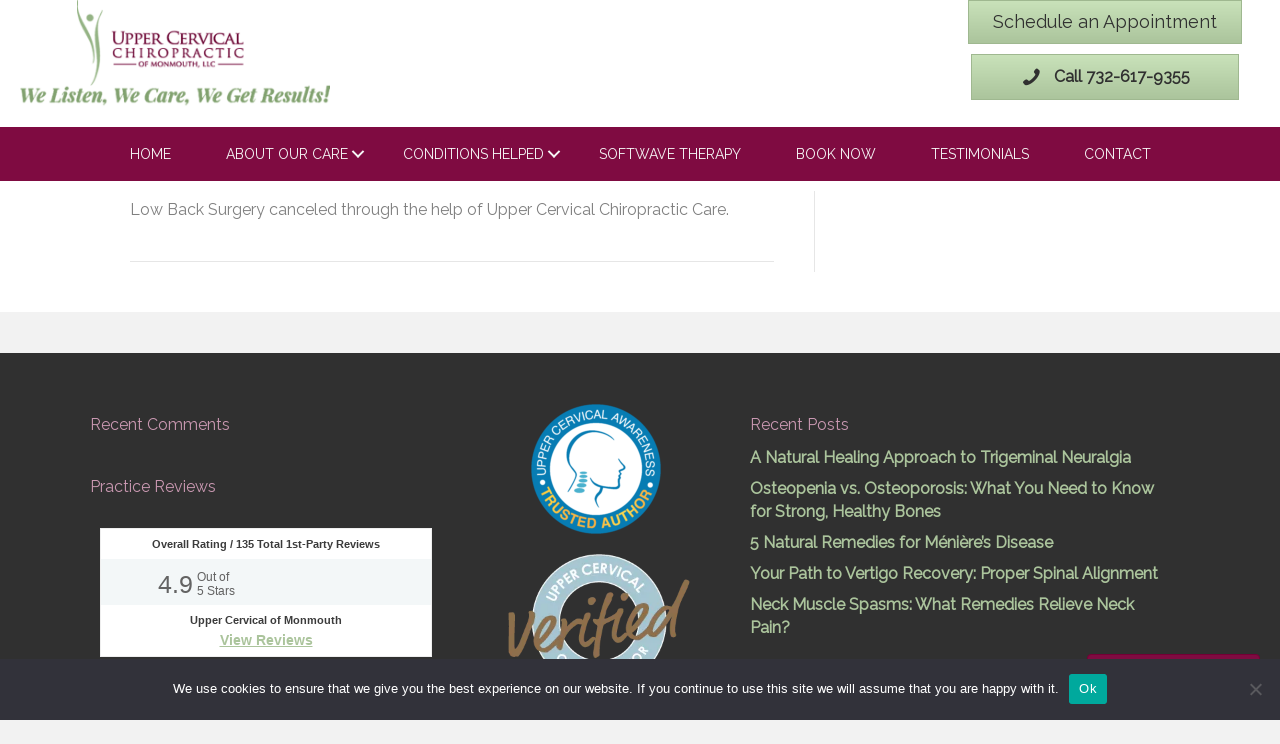

--- FILE ---
content_type: text/html; charset=UTF-8
request_url: https://5stardoc.reviewability.com/badge/63712.3ddd901d8fe0d5a39a8c59ab3320cd8451e01daf?new=1
body_size: -241
content:
<div id="e2wget5sectionbadge" class="e2wget5section e2wUuidbadge e2w-theme-allinclusive e2w-new-theme e2w-lang-en" > <!--[if lt IE 9]> <div id="e2w-old-ie-detector" style="display: none"></div> <![endif]--> <link href="https://http-assets.s3.amazonaws.com/template/logo-63712?1778377490" /> <div class=""> <div id="e2w-average"> <h2> Overall Rating / <span class="e2wcount">135</span> Total 1st-Party Reviews </h2> <div class="e2w-arating"> <span class="e2waverage">4.9</span> <span class="e2woutof"> Out of<br><span class="e2wbest">5</span> Stars </span> <div id="e2w-bigstar"> <span class="full-star"></span><span class="full-star"></span><span class="full-star"></span><span class="full-star"></span><span class="half-star"></span> </div> </div> </div> </div> <div id="e2w-add-paddingbadge" class="e2w-add-padding"> <h2 class="e2w-businessname align-center">Upper Cervical of Monmouth</h2> <h2 class="e2w-businessname e2w-view-testimonials-link"> <a href="https://getwellnj.com/patient-testimonials/" target="_blank">View Reviews</a> </h2> </div> <script type="application/ld+json"> {"@context":"https:\/\/schema.org","@type":"Physician","@id":"https:\/\/getwellnj.com\/patient-testimonials\/#company","name":"Upper Cervical of Monmouth","url":"www.getwellnj.com","image":"https:\/\/http-assets.s3.amazonaws.com\/template\/logo-63712?1778377490","aggregateRating":{"@type":"AggregateRating","reviewCount":135,"ratingValue":4.9,"itemReviewed":{"@type":"Physician","name":"Upper Cervical of Monmouth","image":"https:\/\/http-assets.s3.amazonaws.com\/template\/logo-63712?1778377490","address":"280 US Highway 9 Suite E, Morganville, NJ","priceRange":"$-$$$","telephone":"(732) 617-9355"}},"address":{"@type":"PostalAddress","streetAddress":"280 US Highway 9 Suite E","addressLocality":"Morganville","addressRegion":"NJ","postalCode":"07751"},"telephone":"(732) 617-9355","priceRange":"$-$$$"} </script> </div> 
<!-- HtmlCache 13:06:16 19.01.2026 e2w.gfs.widget.63712.5 Star Docbadge -->

--- FILE ---
content_type: text/html; charset=utf-8
request_url: https://www.google.com/recaptcha/enterprise/anchor?ar=1&k=6LcmNm0fAAAAANU480gfn3iPIOMsdkBl-HrKscme&co=aHR0cHM6Ly9nZXR3ZWxsbmouY29tOjQ0Mw..&hl=en&v=PoyoqOPhxBO7pBk68S4YbpHZ&size=invisible&anchor-ms=20000&execute-ms=30000&cb=uq0s1kq02nhd
body_size: 49882
content:
<!DOCTYPE HTML><html dir="ltr" lang="en"><head><meta http-equiv="Content-Type" content="text/html; charset=UTF-8">
<meta http-equiv="X-UA-Compatible" content="IE=edge">
<title>reCAPTCHA</title>
<style type="text/css">
/* cyrillic-ext */
@font-face {
  font-family: 'Roboto';
  font-style: normal;
  font-weight: 400;
  font-stretch: 100%;
  src: url(//fonts.gstatic.com/s/roboto/v48/KFO7CnqEu92Fr1ME7kSn66aGLdTylUAMa3GUBHMdazTgWw.woff2) format('woff2');
  unicode-range: U+0460-052F, U+1C80-1C8A, U+20B4, U+2DE0-2DFF, U+A640-A69F, U+FE2E-FE2F;
}
/* cyrillic */
@font-face {
  font-family: 'Roboto';
  font-style: normal;
  font-weight: 400;
  font-stretch: 100%;
  src: url(//fonts.gstatic.com/s/roboto/v48/KFO7CnqEu92Fr1ME7kSn66aGLdTylUAMa3iUBHMdazTgWw.woff2) format('woff2');
  unicode-range: U+0301, U+0400-045F, U+0490-0491, U+04B0-04B1, U+2116;
}
/* greek-ext */
@font-face {
  font-family: 'Roboto';
  font-style: normal;
  font-weight: 400;
  font-stretch: 100%;
  src: url(//fonts.gstatic.com/s/roboto/v48/KFO7CnqEu92Fr1ME7kSn66aGLdTylUAMa3CUBHMdazTgWw.woff2) format('woff2');
  unicode-range: U+1F00-1FFF;
}
/* greek */
@font-face {
  font-family: 'Roboto';
  font-style: normal;
  font-weight: 400;
  font-stretch: 100%;
  src: url(//fonts.gstatic.com/s/roboto/v48/KFO7CnqEu92Fr1ME7kSn66aGLdTylUAMa3-UBHMdazTgWw.woff2) format('woff2');
  unicode-range: U+0370-0377, U+037A-037F, U+0384-038A, U+038C, U+038E-03A1, U+03A3-03FF;
}
/* math */
@font-face {
  font-family: 'Roboto';
  font-style: normal;
  font-weight: 400;
  font-stretch: 100%;
  src: url(//fonts.gstatic.com/s/roboto/v48/KFO7CnqEu92Fr1ME7kSn66aGLdTylUAMawCUBHMdazTgWw.woff2) format('woff2');
  unicode-range: U+0302-0303, U+0305, U+0307-0308, U+0310, U+0312, U+0315, U+031A, U+0326-0327, U+032C, U+032F-0330, U+0332-0333, U+0338, U+033A, U+0346, U+034D, U+0391-03A1, U+03A3-03A9, U+03B1-03C9, U+03D1, U+03D5-03D6, U+03F0-03F1, U+03F4-03F5, U+2016-2017, U+2034-2038, U+203C, U+2040, U+2043, U+2047, U+2050, U+2057, U+205F, U+2070-2071, U+2074-208E, U+2090-209C, U+20D0-20DC, U+20E1, U+20E5-20EF, U+2100-2112, U+2114-2115, U+2117-2121, U+2123-214F, U+2190, U+2192, U+2194-21AE, U+21B0-21E5, U+21F1-21F2, U+21F4-2211, U+2213-2214, U+2216-22FF, U+2308-230B, U+2310, U+2319, U+231C-2321, U+2336-237A, U+237C, U+2395, U+239B-23B7, U+23D0, U+23DC-23E1, U+2474-2475, U+25AF, U+25B3, U+25B7, U+25BD, U+25C1, U+25CA, U+25CC, U+25FB, U+266D-266F, U+27C0-27FF, U+2900-2AFF, U+2B0E-2B11, U+2B30-2B4C, U+2BFE, U+3030, U+FF5B, U+FF5D, U+1D400-1D7FF, U+1EE00-1EEFF;
}
/* symbols */
@font-face {
  font-family: 'Roboto';
  font-style: normal;
  font-weight: 400;
  font-stretch: 100%;
  src: url(//fonts.gstatic.com/s/roboto/v48/KFO7CnqEu92Fr1ME7kSn66aGLdTylUAMaxKUBHMdazTgWw.woff2) format('woff2');
  unicode-range: U+0001-000C, U+000E-001F, U+007F-009F, U+20DD-20E0, U+20E2-20E4, U+2150-218F, U+2190, U+2192, U+2194-2199, U+21AF, U+21E6-21F0, U+21F3, U+2218-2219, U+2299, U+22C4-22C6, U+2300-243F, U+2440-244A, U+2460-24FF, U+25A0-27BF, U+2800-28FF, U+2921-2922, U+2981, U+29BF, U+29EB, U+2B00-2BFF, U+4DC0-4DFF, U+FFF9-FFFB, U+10140-1018E, U+10190-1019C, U+101A0, U+101D0-101FD, U+102E0-102FB, U+10E60-10E7E, U+1D2C0-1D2D3, U+1D2E0-1D37F, U+1F000-1F0FF, U+1F100-1F1AD, U+1F1E6-1F1FF, U+1F30D-1F30F, U+1F315, U+1F31C, U+1F31E, U+1F320-1F32C, U+1F336, U+1F378, U+1F37D, U+1F382, U+1F393-1F39F, U+1F3A7-1F3A8, U+1F3AC-1F3AF, U+1F3C2, U+1F3C4-1F3C6, U+1F3CA-1F3CE, U+1F3D4-1F3E0, U+1F3ED, U+1F3F1-1F3F3, U+1F3F5-1F3F7, U+1F408, U+1F415, U+1F41F, U+1F426, U+1F43F, U+1F441-1F442, U+1F444, U+1F446-1F449, U+1F44C-1F44E, U+1F453, U+1F46A, U+1F47D, U+1F4A3, U+1F4B0, U+1F4B3, U+1F4B9, U+1F4BB, U+1F4BF, U+1F4C8-1F4CB, U+1F4D6, U+1F4DA, U+1F4DF, U+1F4E3-1F4E6, U+1F4EA-1F4ED, U+1F4F7, U+1F4F9-1F4FB, U+1F4FD-1F4FE, U+1F503, U+1F507-1F50B, U+1F50D, U+1F512-1F513, U+1F53E-1F54A, U+1F54F-1F5FA, U+1F610, U+1F650-1F67F, U+1F687, U+1F68D, U+1F691, U+1F694, U+1F698, U+1F6AD, U+1F6B2, U+1F6B9-1F6BA, U+1F6BC, U+1F6C6-1F6CF, U+1F6D3-1F6D7, U+1F6E0-1F6EA, U+1F6F0-1F6F3, U+1F6F7-1F6FC, U+1F700-1F7FF, U+1F800-1F80B, U+1F810-1F847, U+1F850-1F859, U+1F860-1F887, U+1F890-1F8AD, U+1F8B0-1F8BB, U+1F8C0-1F8C1, U+1F900-1F90B, U+1F93B, U+1F946, U+1F984, U+1F996, U+1F9E9, U+1FA00-1FA6F, U+1FA70-1FA7C, U+1FA80-1FA89, U+1FA8F-1FAC6, U+1FACE-1FADC, U+1FADF-1FAE9, U+1FAF0-1FAF8, U+1FB00-1FBFF;
}
/* vietnamese */
@font-face {
  font-family: 'Roboto';
  font-style: normal;
  font-weight: 400;
  font-stretch: 100%;
  src: url(//fonts.gstatic.com/s/roboto/v48/KFO7CnqEu92Fr1ME7kSn66aGLdTylUAMa3OUBHMdazTgWw.woff2) format('woff2');
  unicode-range: U+0102-0103, U+0110-0111, U+0128-0129, U+0168-0169, U+01A0-01A1, U+01AF-01B0, U+0300-0301, U+0303-0304, U+0308-0309, U+0323, U+0329, U+1EA0-1EF9, U+20AB;
}
/* latin-ext */
@font-face {
  font-family: 'Roboto';
  font-style: normal;
  font-weight: 400;
  font-stretch: 100%;
  src: url(//fonts.gstatic.com/s/roboto/v48/KFO7CnqEu92Fr1ME7kSn66aGLdTylUAMa3KUBHMdazTgWw.woff2) format('woff2');
  unicode-range: U+0100-02BA, U+02BD-02C5, U+02C7-02CC, U+02CE-02D7, U+02DD-02FF, U+0304, U+0308, U+0329, U+1D00-1DBF, U+1E00-1E9F, U+1EF2-1EFF, U+2020, U+20A0-20AB, U+20AD-20C0, U+2113, U+2C60-2C7F, U+A720-A7FF;
}
/* latin */
@font-face {
  font-family: 'Roboto';
  font-style: normal;
  font-weight: 400;
  font-stretch: 100%;
  src: url(//fonts.gstatic.com/s/roboto/v48/KFO7CnqEu92Fr1ME7kSn66aGLdTylUAMa3yUBHMdazQ.woff2) format('woff2');
  unicode-range: U+0000-00FF, U+0131, U+0152-0153, U+02BB-02BC, U+02C6, U+02DA, U+02DC, U+0304, U+0308, U+0329, U+2000-206F, U+20AC, U+2122, U+2191, U+2193, U+2212, U+2215, U+FEFF, U+FFFD;
}
/* cyrillic-ext */
@font-face {
  font-family: 'Roboto';
  font-style: normal;
  font-weight: 500;
  font-stretch: 100%;
  src: url(//fonts.gstatic.com/s/roboto/v48/KFO7CnqEu92Fr1ME7kSn66aGLdTylUAMa3GUBHMdazTgWw.woff2) format('woff2');
  unicode-range: U+0460-052F, U+1C80-1C8A, U+20B4, U+2DE0-2DFF, U+A640-A69F, U+FE2E-FE2F;
}
/* cyrillic */
@font-face {
  font-family: 'Roboto';
  font-style: normal;
  font-weight: 500;
  font-stretch: 100%;
  src: url(//fonts.gstatic.com/s/roboto/v48/KFO7CnqEu92Fr1ME7kSn66aGLdTylUAMa3iUBHMdazTgWw.woff2) format('woff2');
  unicode-range: U+0301, U+0400-045F, U+0490-0491, U+04B0-04B1, U+2116;
}
/* greek-ext */
@font-face {
  font-family: 'Roboto';
  font-style: normal;
  font-weight: 500;
  font-stretch: 100%;
  src: url(//fonts.gstatic.com/s/roboto/v48/KFO7CnqEu92Fr1ME7kSn66aGLdTylUAMa3CUBHMdazTgWw.woff2) format('woff2');
  unicode-range: U+1F00-1FFF;
}
/* greek */
@font-face {
  font-family: 'Roboto';
  font-style: normal;
  font-weight: 500;
  font-stretch: 100%;
  src: url(//fonts.gstatic.com/s/roboto/v48/KFO7CnqEu92Fr1ME7kSn66aGLdTylUAMa3-UBHMdazTgWw.woff2) format('woff2');
  unicode-range: U+0370-0377, U+037A-037F, U+0384-038A, U+038C, U+038E-03A1, U+03A3-03FF;
}
/* math */
@font-face {
  font-family: 'Roboto';
  font-style: normal;
  font-weight: 500;
  font-stretch: 100%;
  src: url(//fonts.gstatic.com/s/roboto/v48/KFO7CnqEu92Fr1ME7kSn66aGLdTylUAMawCUBHMdazTgWw.woff2) format('woff2');
  unicode-range: U+0302-0303, U+0305, U+0307-0308, U+0310, U+0312, U+0315, U+031A, U+0326-0327, U+032C, U+032F-0330, U+0332-0333, U+0338, U+033A, U+0346, U+034D, U+0391-03A1, U+03A3-03A9, U+03B1-03C9, U+03D1, U+03D5-03D6, U+03F0-03F1, U+03F4-03F5, U+2016-2017, U+2034-2038, U+203C, U+2040, U+2043, U+2047, U+2050, U+2057, U+205F, U+2070-2071, U+2074-208E, U+2090-209C, U+20D0-20DC, U+20E1, U+20E5-20EF, U+2100-2112, U+2114-2115, U+2117-2121, U+2123-214F, U+2190, U+2192, U+2194-21AE, U+21B0-21E5, U+21F1-21F2, U+21F4-2211, U+2213-2214, U+2216-22FF, U+2308-230B, U+2310, U+2319, U+231C-2321, U+2336-237A, U+237C, U+2395, U+239B-23B7, U+23D0, U+23DC-23E1, U+2474-2475, U+25AF, U+25B3, U+25B7, U+25BD, U+25C1, U+25CA, U+25CC, U+25FB, U+266D-266F, U+27C0-27FF, U+2900-2AFF, U+2B0E-2B11, U+2B30-2B4C, U+2BFE, U+3030, U+FF5B, U+FF5D, U+1D400-1D7FF, U+1EE00-1EEFF;
}
/* symbols */
@font-face {
  font-family: 'Roboto';
  font-style: normal;
  font-weight: 500;
  font-stretch: 100%;
  src: url(//fonts.gstatic.com/s/roboto/v48/KFO7CnqEu92Fr1ME7kSn66aGLdTylUAMaxKUBHMdazTgWw.woff2) format('woff2');
  unicode-range: U+0001-000C, U+000E-001F, U+007F-009F, U+20DD-20E0, U+20E2-20E4, U+2150-218F, U+2190, U+2192, U+2194-2199, U+21AF, U+21E6-21F0, U+21F3, U+2218-2219, U+2299, U+22C4-22C6, U+2300-243F, U+2440-244A, U+2460-24FF, U+25A0-27BF, U+2800-28FF, U+2921-2922, U+2981, U+29BF, U+29EB, U+2B00-2BFF, U+4DC0-4DFF, U+FFF9-FFFB, U+10140-1018E, U+10190-1019C, U+101A0, U+101D0-101FD, U+102E0-102FB, U+10E60-10E7E, U+1D2C0-1D2D3, U+1D2E0-1D37F, U+1F000-1F0FF, U+1F100-1F1AD, U+1F1E6-1F1FF, U+1F30D-1F30F, U+1F315, U+1F31C, U+1F31E, U+1F320-1F32C, U+1F336, U+1F378, U+1F37D, U+1F382, U+1F393-1F39F, U+1F3A7-1F3A8, U+1F3AC-1F3AF, U+1F3C2, U+1F3C4-1F3C6, U+1F3CA-1F3CE, U+1F3D4-1F3E0, U+1F3ED, U+1F3F1-1F3F3, U+1F3F5-1F3F7, U+1F408, U+1F415, U+1F41F, U+1F426, U+1F43F, U+1F441-1F442, U+1F444, U+1F446-1F449, U+1F44C-1F44E, U+1F453, U+1F46A, U+1F47D, U+1F4A3, U+1F4B0, U+1F4B3, U+1F4B9, U+1F4BB, U+1F4BF, U+1F4C8-1F4CB, U+1F4D6, U+1F4DA, U+1F4DF, U+1F4E3-1F4E6, U+1F4EA-1F4ED, U+1F4F7, U+1F4F9-1F4FB, U+1F4FD-1F4FE, U+1F503, U+1F507-1F50B, U+1F50D, U+1F512-1F513, U+1F53E-1F54A, U+1F54F-1F5FA, U+1F610, U+1F650-1F67F, U+1F687, U+1F68D, U+1F691, U+1F694, U+1F698, U+1F6AD, U+1F6B2, U+1F6B9-1F6BA, U+1F6BC, U+1F6C6-1F6CF, U+1F6D3-1F6D7, U+1F6E0-1F6EA, U+1F6F0-1F6F3, U+1F6F7-1F6FC, U+1F700-1F7FF, U+1F800-1F80B, U+1F810-1F847, U+1F850-1F859, U+1F860-1F887, U+1F890-1F8AD, U+1F8B0-1F8BB, U+1F8C0-1F8C1, U+1F900-1F90B, U+1F93B, U+1F946, U+1F984, U+1F996, U+1F9E9, U+1FA00-1FA6F, U+1FA70-1FA7C, U+1FA80-1FA89, U+1FA8F-1FAC6, U+1FACE-1FADC, U+1FADF-1FAE9, U+1FAF0-1FAF8, U+1FB00-1FBFF;
}
/* vietnamese */
@font-face {
  font-family: 'Roboto';
  font-style: normal;
  font-weight: 500;
  font-stretch: 100%;
  src: url(//fonts.gstatic.com/s/roboto/v48/KFO7CnqEu92Fr1ME7kSn66aGLdTylUAMa3OUBHMdazTgWw.woff2) format('woff2');
  unicode-range: U+0102-0103, U+0110-0111, U+0128-0129, U+0168-0169, U+01A0-01A1, U+01AF-01B0, U+0300-0301, U+0303-0304, U+0308-0309, U+0323, U+0329, U+1EA0-1EF9, U+20AB;
}
/* latin-ext */
@font-face {
  font-family: 'Roboto';
  font-style: normal;
  font-weight: 500;
  font-stretch: 100%;
  src: url(//fonts.gstatic.com/s/roboto/v48/KFO7CnqEu92Fr1ME7kSn66aGLdTylUAMa3KUBHMdazTgWw.woff2) format('woff2');
  unicode-range: U+0100-02BA, U+02BD-02C5, U+02C7-02CC, U+02CE-02D7, U+02DD-02FF, U+0304, U+0308, U+0329, U+1D00-1DBF, U+1E00-1E9F, U+1EF2-1EFF, U+2020, U+20A0-20AB, U+20AD-20C0, U+2113, U+2C60-2C7F, U+A720-A7FF;
}
/* latin */
@font-face {
  font-family: 'Roboto';
  font-style: normal;
  font-weight: 500;
  font-stretch: 100%;
  src: url(//fonts.gstatic.com/s/roboto/v48/KFO7CnqEu92Fr1ME7kSn66aGLdTylUAMa3yUBHMdazQ.woff2) format('woff2');
  unicode-range: U+0000-00FF, U+0131, U+0152-0153, U+02BB-02BC, U+02C6, U+02DA, U+02DC, U+0304, U+0308, U+0329, U+2000-206F, U+20AC, U+2122, U+2191, U+2193, U+2212, U+2215, U+FEFF, U+FFFD;
}
/* cyrillic-ext */
@font-face {
  font-family: 'Roboto';
  font-style: normal;
  font-weight: 900;
  font-stretch: 100%;
  src: url(//fonts.gstatic.com/s/roboto/v48/KFO7CnqEu92Fr1ME7kSn66aGLdTylUAMa3GUBHMdazTgWw.woff2) format('woff2');
  unicode-range: U+0460-052F, U+1C80-1C8A, U+20B4, U+2DE0-2DFF, U+A640-A69F, U+FE2E-FE2F;
}
/* cyrillic */
@font-face {
  font-family: 'Roboto';
  font-style: normal;
  font-weight: 900;
  font-stretch: 100%;
  src: url(//fonts.gstatic.com/s/roboto/v48/KFO7CnqEu92Fr1ME7kSn66aGLdTylUAMa3iUBHMdazTgWw.woff2) format('woff2');
  unicode-range: U+0301, U+0400-045F, U+0490-0491, U+04B0-04B1, U+2116;
}
/* greek-ext */
@font-face {
  font-family: 'Roboto';
  font-style: normal;
  font-weight: 900;
  font-stretch: 100%;
  src: url(//fonts.gstatic.com/s/roboto/v48/KFO7CnqEu92Fr1ME7kSn66aGLdTylUAMa3CUBHMdazTgWw.woff2) format('woff2');
  unicode-range: U+1F00-1FFF;
}
/* greek */
@font-face {
  font-family: 'Roboto';
  font-style: normal;
  font-weight: 900;
  font-stretch: 100%;
  src: url(//fonts.gstatic.com/s/roboto/v48/KFO7CnqEu92Fr1ME7kSn66aGLdTylUAMa3-UBHMdazTgWw.woff2) format('woff2');
  unicode-range: U+0370-0377, U+037A-037F, U+0384-038A, U+038C, U+038E-03A1, U+03A3-03FF;
}
/* math */
@font-face {
  font-family: 'Roboto';
  font-style: normal;
  font-weight: 900;
  font-stretch: 100%;
  src: url(//fonts.gstatic.com/s/roboto/v48/KFO7CnqEu92Fr1ME7kSn66aGLdTylUAMawCUBHMdazTgWw.woff2) format('woff2');
  unicode-range: U+0302-0303, U+0305, U+0307-0308, U+0310, U+0312, U+0315, U+031A, U+0326-0327, U+032C, U+032F-0330, U+0332-0333, U+0338, U+033A, U+0346, U+034D, U+0391-03A1, U+03A3-03A9, U+03B1-03C9, U+03D1, U+03D5-03D6, U+03F0-03F1, U+03F4-03F5, U+2016-2017, U+2034-2038, U+203C, U+2040, U+2043, U+2047, U+2050, U+2057, U+205F, U+2070-2071, U+2074-208E, U+2090-209C, U+20D0-20DC, U+20E1, U+20E5-20EF, U+2100-2112, U+2114-2115, U+2117-2121, U+2123-214F, U+2190, U+2192, U+2194-21AE, U+21B0-21E5, U+21F1-21F2, U+21F4-2211, U+2213-2214, U+2216-22FF, U+2308-230B, U+2310, U+2319, U+231C-2321, U+2336-237A, U+237C, U+2395, U+239B-23B7, U+23D0, U+23DC-23E1, U+2474-2475, U+25AF, U+25B3, U+25B7, U+25BD, U+25C1, U+25CA, U+25CC, U+25FB, U+266D-266F, U+27C0-27FF, U+2900-2AFF, U+2B0E-2B11, U+2B30-2B4C, U+2BFE, U+3030, U+FF5B, U+FF5D, U+1D400-1D7FF, U+1EE00-1EEFF;
}
/* symbols */
@font-face {
  font-family: 'Roboto';
  font-style: normal;
  font-weight: 900;
  font-stretch: 100%;
  src: url(//fonts.gstatic.com/s/roboto/v48/KFO7CnqEu92Fr1ME7kSn66aGLdTylUAMaxKUBHMdazTgWw.woff2) format('woff2');
  unicode-range: U+0001-000C, U+000E-001F, U+007F-009F, U+20DD-20E0, U+20E2-20E4, U+2150-218F, U+2190, U+2192, U+2194-2199, U+21AF, U+21E6-21F0, U+21F3, U+2218-2219, U+2299, U+22C4-22C6, U+2300-243F, U+2440-244A, U+2460-24FF, U+25A0-27BF, U+2800-28FF, U+2921-2922, U+2981, U+29BF, U+29EB, U+2B00-2BFF, U+4DC0-4DFF, U+FFF9-FFFB, U+10140-1018E, U+10190-1019C, U+101A0, U+101D0-101FD, U+102E0-102FB, U+10E60-10E7E, U+1D2C0-1D2D3, U+1D2E0-1D37F, U+1F000-1F0FF, U+1F100-1F1AD, U+1F1E6-1F1FF, U+1F30D-1F30F, U+1F315, U+1F31C, U+1F31E, U+1F320-1F32C, U+1F336, U+1F378, U+1F37D, U+1F382, U+1F393-1F39F, U+1F3A7-1F3A8, U+1F3AC-1F3AF, U+1F3C2, U+1F3C4-1F3C6, U+1F3CA-1F3CE, U+1F3D4-1F3E0, U+1F3ED, U+1F3F1-1F3F3, U+1F3F5-1F3F7, U+1F408, U+1F415, U+1F41F, U+1F426, U+1F43F, U+1F441-1F442, U+1F444, U+1F446-1F449, U+1F44C-1F44E, U+1F453, U+1F46A, U+1F47D, U+1F4A3, U+1F4B0, U+1F4B3, U+1F4B9, U+1F4BB, U+1F4BF, U+1F4C8-1F4CB, U+1F4D6, U+1F4DA, U+1F4DF, U+1F4E3-1F4E6, U+1F4EA-1F4ED, U+1F4F7, U+1F4F9-1F4FB, U+1F4FD-1F4FE, U+1F503, U+1F507-1F50B, U+1F50D, U+1F512-1F513, U+1F53E-1F54A, U+1F54F-1F5FA, U+1F610, U+1F650-1F67F, U+1F687, U+1F68D, U+1F691, U+1F694, U+1F698, U+1F6AD, U+1F6B2, U+1F6B9-1F6BA, U+1F6BC, U+1F6C6-1F6CF, U+1F6D3-1F6D7, U+1F6E0-1F6EA, U+1F6F0-1F6F3, U+1F6F7-1F6FC, U+1F700-1F7FF, U+1F800-1F80B, U+1F810-1F847, U+1F850-1F859, U+1F860-1F887, U+1F890-1F8AD, U+1F8B0-1F8BB, U+1F8C0-1F8C1, U+1F900-1F90B, U+1F93B, U+1F946, U+1F984, U+1F996, U+1F9E9, U+1FA00-1FA6F, U+1FA70-1FA7C, U+1FA80-1FA89, U+1FA8F-1FAC6, U+1FACE-1FADC, U+1FADF-1FAE9, U+1FAF0-1FAF8, U+1FB00-1FBFF;
}
/* vietnamese */
@font-face {
  font-family: 'Roboto';
  font-style: normal;
  font-weight: 900;
  font-stretch: 100%;
  src: url(//fonts.gstatic.com/s/roboto/v48/KFO7CnqEu92Fr1ME7kSn66aGLdTylUAMa3OUBHMdazTgWw.woff2) format('woff2');
  unicode-range: U+0102-0103, U+0110-0111, U+0128-0129, U+0168-0169, U+01A0-01A1, U+01AF-01B0, U+0300-0301, U+0303-0304, U+0308-0309, U+0323, U+0329, U+1EA0-1EF9, U+20AB;
}
/* latin-ext */
@font-face {
  font-family: 'Roboto';
  font-style: normal;
  font-weight: 900;
  font-stretch: 100%;
  src: url(//fonts.gstatic.com/s/roboto/v48/KFO7CnqEu92Fr1ME7kSn66aGLdTylUAMa3KUBHMdazTgWw.woff2) format('woff2');
  unicode-range: U+0100-02BA, U+02BD-02C5, U+02C7-02CC, U+02CE-02D7, U+02DD-02FF, U+0304, U+0308, U+0329, U+1D00-1DBF, U+1E00-1E9F, U+1EF2-1EFF, U+2020, U+20A0-20AB, U+20AD-20C0, U+2113, U+2C60-2C7F, U+A720-A7FF;
}
/* latin */
@font-face {
  font-family: 'Roboto';
  font-style: normal;
  font-weight: 900;
  font-stretch: 100%;
  src: url(//fonts.gstatic.com/s/roboto/v48/KFO7CnqEu92Fr1ME7kSn66aGLdTylUAMa3yUBHMdazQ.woff2) format('woff2');
  unicode-range: U+0000-00FF, U+0131, U+0152-0153, U+02BB-02BC, U+02C6, U+02DA, U+02DC, U+0304, U+0308, U+0329, U+2000-206F, U+20AC, U+2122, U+2191, U+2193, U+2212, U+2215, U+FEFF, U+FFFD;
}

</style>
<link rel="stylesheet" type="text/css" href="https://www.gstatic.com/recaptcha/releases/PoyoqOPhxBO7pBk68S4YbpHZ/styles__ltr.css">
<script nonce="TZ6xcbruUY5G31-NdFkqGw" type="text/javascript">window['__recaptcha_api'] = 'https://www.google.com/recaptcha/enterprise/';</script>
<script type="text/javascript" src="https://www.gstatic.com/recaptcha/releases/PoyoqOPhxBO7pBk68S4YbpHZ/recaptcha__en.js" nonce="TZ6xcbruUY5G31-NdFkqGw">
      
    </script></head>
<body><div id="rc-anchor-alert" class="rc-anchor-alert"></div>
<input type="hidden" id="recaptcha-token" value="[base64]">
<script type="text/javascript" nonce="TZ6xcbruUY5G31-NdFkqGw">
      recaptcha.anchor.Main.init("[\x22ainput\x22,[\x22bgdata\x22,\x22\x22,\[base64]/[base64]/[base64]/KE4oMTI0LHYsdi5HKSxMWihsLHYpKTpOKDEyNCx2LGwpLFYpLHYpLFQpKSxGKDE3MSx2KX0scjc9ZnVuY3Rpb24obCl7cmV0dXJuIGx9LEM9ZnVuY3Rpb24obCxWLHYpe04odixsLFYpLFZbYWtdPTI3OTZ9LG49ZnVuY3Rpb24obCxWKXtWLlg9KChWLlg/[base64]/[base64]/[base64]/[base64]/[base64]/[base64]/[base64]/[base64]/[base64]/[base64]/[base64]\\u003d\x22,\[base64]\x22,\x22HibDgkjDlnLDqkxEwptHw7k/Z8KUw6w2wrpBIhZYw7XCpg/DqEU/[base64]/[base64]/ChsOmMSdIwqI8w5gRHR/Dj0xLMcO8wpJ8wp/DtT91woN8ecORQMKkwrjCkcKRwrTCqWsswoh7wrvCgMOLwqbDrW7Do8OMCMKlwpvCoTJCBXciHgHCs8K1wolMw5BEwqE3IsKdLMKRwojDuAXCmBYRw7xqL3/DqcKtwqtceHxnPcKFwqQsZ8OXfk99w7AkwpNhCx3ChMORw4/CisOOKQxhw77DkcKOwqvDsRLDnFLDm2/[base64]/Dt8K3w7wvMj7Dh8O/bmZTJ8KewrrCrsKnw6PDusOYwoXDmcO1w6XClW99ccK5wrMlZSw4w7LDkA7Dq8OZw4nDssOHWMOUwqzCjMKtwp/[base64]/[base64]/Ti3Cr8OcXsKaw4JZT8ObwpNmw6NQwpvCo8O3wqwCQAjCg8O9WkMtwr/Chj90F8OmOD7DrEwQSUrDlMKtS1LCpsKQwp5XwoXCiMK6BsObKT3DlMOGCGNwO0wmbsOwCks/[base64]/[base64]/w5PDpMOLw6UxISEHdMKNwpnDmgJpw6F/w7DDlUx4wq3Dv2HCmcK8w5nDp8OPwoDCtMKYfMODfsO3X8OZw75lwpdswrJJw7PCkcOFw44uYMKzHWrCuTzCkRrDtMOBwq/Cp3TCtcKkdTZDdQfCoRfDrsOKHcO8Z3XCoMKyJ00yUsO8XnTCjMKfGsO1w6VlYUogw5fDhMKHwobDlgQYwpXDrsK4FcKxCcO1dgHDlFVvZBzDiEPCviXDsQkswpxAE8Ovw7N4IcOAScK2LMODwpZhDgjDk8KZw6ZXPMOywqJMwr/[base64]/[base64]/CvMOlQDdtLsOkwroHw5nCuyZDbsOWRGPCl8OAN8KuI8KGw5VBw5d9UsODHcKUE8OFw6PDj8Kvw4zCm8K0Ji/CvMOtwro/w5rDo3xxwpsrwpnDjRE8wpPCjyBXw5jDtMKrGyEIOMOyw4xANX/DrXbCmMKpwps9wovCmlTDt8KNw7wmeA0Zwr9ewrjDn8K5RcO7wpXDqsKnwqxgw5jChcO6w60VMcKTwrkIw4zDlxgHCxw8w7rDukMPw43Co8K4d8OJwr4AKMOic8O9wooTw6HDocOyw7fCljzDoS7DvgrCgjXCnsOZeUPDrcOIw7kyZxXDpB/Ch0DDrxrDkispwo/ClMKcHH42wo4Mw5XDosKJwr8iD8K/c8K6w59cwqMgW8O+w4/DlMOtw5JhXMOwTzjCkR3DrsKgf3zCkTBFJsKRwqMCw47DgMKraiPDogUuOMKvAsK3UFkCw7RwO8O8BMKXbMOpwotgwpVySMOIw6o6JRdswpJ0ScO3woFGw7x1w43CpVk2AMOLwoZew7UQw77CscOKwoLCgsOXfsKYXBAzw6x5QcOBwqHCoynCrsKEwrbCnMKRMC/Dh0/CpMKJSMOveVcFA0EVwpTDqMOPw7whwq1vw7ZWw7ZEJXkEFDRdwrPCiDZaBMOYw73ClsKWdHjDr8KoCmASwo5/DcO8wpjDqMOew6xKEToXwqtyesOqPDXDn8ODwqALw4nDnMODLsKWMcK4RcO8A8K7w7zDmsOnwobDsyjChsOjVcONwqQKAHPDoS7ClsO8w4zCicKdw5LCh0zDgMOrwq0HE8K6bcK3DmIdw516w5QXRFQyBcOJDyjDojDCosOuew/Cjj/[base64]/[base64]/w47DmcO7ZcKqwrnDrMOxwohrUk4SwqXCtsKNw7ZGTsOac8Kfwr1YZcKrwpN/w4jCm8OWUcO9w7TDjsK9LFjDoiTDv8Kow4jCo8KwL3t0LcOKesOvwrU4wqAlDV8YLTZ4wpTCtwjDpsK/I1LDuW/[base64]/[base64]/w45FwrDDscKJWMKFwo4eHghjwqzDkcKcWSVnPMORWsOzJVTCpsOUwoB/[base64]/Zm0xwrDDgMOOw4vCksOSw5o8w5tnBsOewpXDkCrDlEkkw7tOw6FLw7jCm1UTUkxrwp0GwrPCq8KfQ3AKTsOrw40CEjFhwoN/wocAKFcjwpzCiVDDr0BKSsKJSBTCt8O1BEt8Kl7DssOVwrzDjRE0S8OCw5zCljlcJXrDuRTDrVInwp1HHMKRwpPCp8KIAi0mw6zCrizCjjgnwoh6w77DqX4MWERBwrTCpsOrM8KONGTDkXLDkcO7woXDnEYYa8O6bS/DhD7DqcKuwr9aSmzCqsKjM0cfKxLChMOzwqBEwpHDuMK8w5TDrsOqwo3CnzPDhUQQAF9tw5PCpcOZISjDg8O2wqlPwpvDmMOrwqbCk8Kow5jCk8O1wrfCi8KqCsO0S8KLwpbDhVNlw6rChAUqYcOfJgI/[base64]/CtB/DrCAFw6hUwrHDksKQw5XCu8K1wonDiwZ2YsKveEoIcUTDoCQfwpXDvVPCl3fChMOgwoZHw6spGsKQWMO+YsKlwqphQh3CjcKIw4dwG8KjQR/[base64]/Ds8OSw6TCisK2wpDChsKRw6A2woPDnxctwqF/DBhTTMKQw4XDhTnCiQjCtAxqw67CjcOZUUfCuRR6dVLDqFTCslEcwq0qw5rDj8Kpw4/[base64]/DsMOWw4YxEH7DpBg0worDghjDhFhxwo3ChcOZGgnCnhHCiMKndV7DmCDDrsOpHsObGMK4w5/Dp8ODwp4vw7XDtMObNnTDqhzCh1jDjn53w4jChxMDfS8QQ8O8OsOqw7nDjMOZBMO6w4hFGsOawrfCg8KRw5HDpsKWwqHCggfDmRrCqEFNLnLDpG/CqivCo8OgcMKpc1EBLHDCn8KJKHPDqcK9w6zDk8O1MzYewpHDsCXDoMKMw7FXw5obLsK3CsK5csKebirDkG3CjMO1JmJlw7NRwotkwp/DuHsHYVRuBMOdw5dvXB/CgsKYAsKYGsKow7NHw7HDnHzCnlvCpRnDgsKXAcKKHWhDKDNiUcOCE8OyMcOYJmY9w5XCsmzDhcOTAcKSw4jCgsKwwqxMUsO/[base64]/Dix3DkS7CmMOzSD4RUsKzwrZxJhDDjsKEwovCgMKYU8OswoU4Tho8QQLCoizCkMOCKMKRNUjCvG9xUMK8wpV1w4pYwqPCmMOPwq3CgcOYLcOUbgnDlcOvwrvCg0NHwps4FcKpw5V3cMOCKRTDngnCp2wlFMKiUVLDmMK2wrrCjR7DkwXCjcKna39nwqfDg3/CmWLDtxt2E8OXY8OSDR3CpcKkwo3CucK9UTzDhGNuBMOSJcOUwoR6w6vCgsOXLcKFw4bCuAHCnTHCnFYlcMO/CDQgwojDhjETVcKlwprCrUHCriQSwpQpwro9FhLDtHDDnBLCvAnDi0/DrSDCpMOowpcqw6lZw5PCvWxGwr93wqvCsGPCi8Kww5TCnMOBZMO8wq9NGx1swprCjMOYw4MZw7DCqMKNMXHDohLDj37CnMOnR8Oiw4ZDw5pxwpJSw4ENw6I/w5jDqcOxVsOUwo/Cn8KJUcK6WcK8LsKYCcOyw53CiG5Kwr4xwpsFwrDDjWLDqnXCmATDgF/DmAfCnTcpZF4pwr/[base64]/CrsO6wqxZwqbDl8ONw7hywrfDhXHClAk2woUMwodnw6rDrxoHYMOKw6vCqcOueHBQYsKnw6Ykw7zCvUBnwpjDnMOhwqjCusK6woDCp8KGL8KfwqxZwrJnwrlTw6/Cs2sxw67CgFnDgHDDmEgKMMOgw45hw7QpUsOnwrbCqcKFDTjCoiEdXAzCrcOoasK5wpnCig/Ch2M2TcKhw7Vow7NXMnQEw5PDgMKzQMOeSMK6wrRNwrDCo0/[base64]/ClMKvw5obw5Ejw7jDnsK0E8ObIMONIk/CgTbDm8O+YBskFFhMw5x+AGPDmMKuTcKtwrHDiU/[base64]/[base64]/[base64]/CuVPDjMObwrVCdcKVcMKkw4NCN8KRIcOFw4PCsnfCt8Ofw4EHQcOxYBkxIsOrw4nCn8ODw7nCgnt0w755w5fCrzgZKhB3w5DDmAzDpEs1RBQZODVyw7zDjzpXFhJ4XcKKw4V7w4nCpcOaTcOgwpRaGMOpD8KSXGVsw5fDjSbDmMKDwrTCqVnDoV/Dqh8JRGQ1QygMSMOgw6d3w4xrKXxSw7LChRQcw7jCpWo0woYNfRPCqVYgw6/CssKOw7RvKn/CpUXDrMKyFsKowrXDgWA/Y8OiwrzDrMKzEGs/worCtcOeVcKWw5rDlyDDqw00TcKtwpPDucOHRcKywpl4w6AJA13CqMKPDDR+AhbCjkbDtsK5w5rDg8ONw4LCvcOiRMKBwq3DpDjDqxbDiU47wrXDo8KJGsKjA8K+QEUPwpM6wrcoWBvDgFNYw47CjA/Ct0Jywr7DrSrDun50w7PDoGciwq0Uw6zDjD3CryYXw7bCmXhDKGs3VVLDixkLKMO9Xn3Ci8OmAcOwwpp5NcKdwqHCkcOEw7rCgEjCiykrYR4ELy4Dw6XDoCYZDA3CpEZrwq/[base64]/Cn8K4wq/CssO7YlzDnsKicnvDuhlyO3FiwoN2woh+w4vCu8Kkw6/CncKSwpZFZhTDsksrw6PCq8O5XSpmw5t5wqRFwrzCusK1w63DvcOcSBhrw68ewotCWwzCh8Olw4Z6wqQiwptgaVjDiMKJNA8INj/CkcK7HcK7w7PDpMOBLcKdw6IaZcKrwpwIw6DCt8KUZT5ZwrN8woJwwrs5wrjCpcKaZ8KQwrZQQxTCgkENw6EFUyJZwqsLw5fCt8OCwp7DgcODw4AZwo0AN0/DkMORwpHDuk3Dh8OlYMKjwrjCg8KPYcK/LMOGajDDh8KNQ1TDo8KPHcKGNX3Ck8KnccOawogOAcOdw7nCp1Buwrc5eSYdwoXDjHzDk8OCw6/DlcKHCh1bwr7DlsOJwrXCgWDDvgEGwrVLZ8OKQMO3wqnCvsKqwrvCpFvCl8KkW8O6KcKuworCmmVITXp1V8KmSsKfR8KBwpbCmMONw6Mrw4xLw5HCvCcPw4zCjm/Cmj/[base64]/[base64]/[base64]/Dq8KdWkpuwr5hUGFbw4bDhsOgw647woIGw71jwoHDkRU1WFLCjUcLfMKdBcKbwp3DpjHCvxPCvWADAcKxwq9ZKT7DkMO4wr/CnGzCucO0w47Di2VcGjrDtgTDncKPwp97w4vCs1NFwqvCoGUtw4jDmWg3NMKGb8K9OsOcwrR1w6jDssO/HH3DlzvDuBzCtR/[base64]/wrtUYMOQGMOhw7hDw71jZMOxasKCYsOXDMKPw7pjCXrCtB/[base64]/DsyrCr8Oqwq9lwro/[base64]/CtWPDj8K7w5NMNwYOwoFjw6MiUB3CoMOzw5sMwrhTHBfDh8KlTMO5TnAmwrJ3DFLCuMKhwq3DuMONZlvCngvCjMOwZcKZDcKEw6DCucK7KGxNwr3CpsK6SsK/RjDDrVzChcOIw64pFWPChCXCn8O1w6DDsVU4Y8KSw4dfw4J0wrBQOQIRCig0w7nCpBcmBcKpwoRjwoE7wq7CuMK1w4TCoVIywpYowoU9bWlywqZbw4QXwqLDszICw7rCr8K7w7x+e8OSesOtwo8nwpDCjx/Dm8Orw7LDv8Klw6oLfcOEw70CfsOpw7nDtcKiwqFuNsKVwpZ3wp3ClSzCmcKewrkRBMKnfydFwpjCnMO/CcK3fFFOXMO2w45nW8K/PsKlw6sLERA9T8OCBsKwwr5zR8O3esOlw5JZw57DkwzDqsKYwo7Ck2HDp8ONUUDCocKlLsKBMsOCw7nCkClJLMKRwrrDlcKSFsOtwoE6w57ClRAtw4YFXMKNworClcKuRMO2bF/CsjE/[base64]/w4bCgcOdwq7CkcKNVgc/wpDDox13eV/CqsKuNcOaH8K1w714fMK4KMKxwoALc35eECdYwqvDq3PCmUoDScOVaGHCk8OWJFfDscOiN8Ozw65cAk/Cgk5xdGbDtG1ow5VBwpnDoDZWw4sDB8KyUEoQL8Oiw6I0wph+fhBIIMORw58mRsK3XMKqe8OuQyTCucO5w7dMw7PDlcO6w6nDgsO2cQrDt8KcKcO4EcKhAkTDlDvCrsODw6fCvcOpw6c/wqLCvsOzwr3CpsOsAyU1DsKtw5kXwpbCo3BSQEvDi0wHTMOow6fDpsO4w59qasKWGMKBS8ODw5/DvQ5wEMKBw43CtnfCgMOGUDpzw77DqzRyLsOoOB3CqcKbw7QqwpRMwpvDn0AUw4XDl8OSw5DDnEBtwpfDhMO/B31DwoTCnMKXUcKfwq1Yc1Qnw6Yswr3Ci1QKwpHCtzZfYRnDui3CgCPDt8KIB8OXwrw6aw7CpzbDniHChDXDiVo6wqpkw6Rpw5vCl2TDthLCrcOcT0rCjWjDicKAfMKnFhkJHXjCmSptwo/DpsOnw73CkMKkwpLDkxXCumzDtEDDhxrDpsKuWsOBwpwKwrI6bz5tw7PCqmVPwrskHEM/w65NPsOWGVXCpA1Xw7g7PsKkKsKvwrs/w6rDocO3Y8O7IMOcD1Mnw6rDlsKvbHdmQ8K0woE3w7TDoQ/Dp1HCpcKBw4o+eh0qPHpqwpFQw7l7wrV3w5kPA3kRYk/CrTNgwrdzwqMww6bDkcOYwrfDmjrDvcKWLhDDvjXDhcKzwoxJwokyfWHDm8KRRl9gT2A4Lg/DhEE2w6rDgcOBZsO/VsKjYSEvw4AjwpXDjMO6woxyIcOiwpVEf8Orw4E4w4omZBMJw57CgsOCw63CusOxZsOxwopPwonDicKqwrFAwrwEw7nDs3ZOZgTCisOHbMO+w6IeUMOXX8OoU3fDtMK3OFcjw5jCicOyfMO+FmXDuALDscKkSsK4QcOQW8OowrUDw7PDlhAqw707TcKgw53DhMOpRwk/w73Cn8OkasKWTk4gwp93dMOHwo8oAcK1KcOBwr0Rw7/CrX8fEMKYOcKhMkbDicOcQsOvw6HCoiwsM3EYAUUoXw4yw7nDpRF/ccO5w7bDlMORwpLDjcOWa8OBwprDrsOwwoHDuA18KsOmZxrDgMOKw5YRwr3Dg8OtIsKOWj/DhynCtkRuw6/[base64]/wodtwoDCl8OxTkJBbMKmw67DpnLCkxbCngLClcKQGk8dMERdSXMUwqE8w7xSw7rCoMKXwqN5w4XDs0PCl1vDkjgsDcOqEwZyM8KPCMKTwobDtsKeLWhdw6HDocKowpxdw4nDhsKkUkbDvcKFbh/Ds2ciwoImR8KoWFNDw78mwq4FwrXDlirChRIswrzDoMKrw7NLWMObwrDDvcKbwrnDsULCriZ1ahTCpcO/WwYuwoh+wpFew4DDpAdbI8KMRmBASl7CosKrwpTDgzNswposKU4tADxCw6JcEG4rw7dPw4Y1eB9ywq7DnMK/w4TCncKYwpRzJ8Ovwr7Cg8KaMBvDr1rCh8OOA8O7dMORw6DClcKmVlxWb1PCsEsbCsOsUcKnczArTkMowphKwqHCscKMaxcxMcKnw7fDncOmcMKnw4XDoMKsR1/DlGonwpUsKg1nw6hPwqHDg8KdM8OiWg8CQ8KiwroQT1hRf0LDgcOdw7EPworDqDjDghEYQCRbw5l/wobDlMOSwr80wqPCkRzCgsOpCMOew5LDisOQXQjDpF/DpcK3woINS1A8w7w5w71pw4/[base64]/[base64]/[base64]/DrGhdU2jCscOVBsK6woHCisKDwqksw4zChcKjMVLDsMOxYgLCt8K3cxfCgyjCr8O9XxzCnzfCmsKOw6k/EcONQMKeCcOwXgPDtMOqFMK9XsOTb8KBwp/Ds8K5RjV5w6rCgcOkNhXCoMO8OcO5OMKuwps5w5lhXMORw5bDp8OFPcOXIzDDg2LCuMOyw6gtwq9Bw79Nw63CjkPDmW3CiwDCkhDCnMODTMOEwqTCqcObwp7Dm8Oaw4PCiUIiGMOpeWzDgDY3w5/Cl1JWw7xpDFjCoBPCsXTCqcOhVsOCC8KaVcO0djheAWsWwpl8DcK4w5jCqmEMwo8Cw5HCh8KzZ8KZwoZMw7DDgkzCuT8YDz3Dj1bDtygxw619w4x9Yl7CqsKmw7zCj8KSw68vw7jDqMOTw6YYwpoCTsKgOsO8EMO/W8O+w7/ClsOww77DocKoCB0XLy15wpzDrMKbLVHCoEFlDsKmIMO5w77DssKJHcOTesKOwonDosOFwp7DksOFPHpRw79AwqkdLcOzFsOhY8OqwphkNsKvK1LCpE/DtMKgwrAtW2jCjAbDh8KgfMO8dcOyPMOmw4VlXcKldzpnGHLDtj7DlMKuw6p8CWnDgT9iZx14ez00F8OFwqbCn8OZUcOFS2d3M13CtsKpRcOhHsKkwpskWMK2wotdG8OkwrwZLi0jHVohLUgUSMKiM3LCl2/CpwUcw4RywpvChsOTTFM/w7gVfsOgwoLCqcOFw4bCssOiwqrDo8KqK8KqwqETwp7Cq0LCm8KBccKKQMOlUAvDmnNXw500V8Odw7/[base64]/Cq8Oqfh3DgW/[base64]/DjQEowrkGw7LDpT/Dr0XCo8KBw6/CvQfDiMKHwoPCicOhwpodwqvDgBxNFWJHwr9uU8Kje8KfGMOXwqN3fiLCqznDmyvDvcKHCHzDsMO+wojCpD4gw4/CmsOGPBvCvFZIZ8KORg3DslsVAXpXN8OtA3s6YmHDmkfDt2/DlcKKw6HDlcOnaMKEFUbDt8OpShBNOsK3w55xPj3DkXgGLsKYw7jClsOOTsO6wqTCpl7DlMOkw7wSwqPDqwzDtsOvw4Zsw64Nwp3Dq8K1AcKmw6ZWwoXDtl7DjDJnw7rDnSzCnA/DjMOFE8OeasKuH0Z7w7xuwoAnw4nDkANPNgMvwr02McOse0g8wo3Cg3AqPD/Cn8OUTcOQw4hyw77DncK2V8OVw6zCrsKnJgPDisK/bsOBw5HDi19uwrg1w4nDncKTY1sIwprDgQIPw4fDpEHCg2x7EnXCo8Kpw7vCsjQOw4nDmcKRD0BLw6rDrXIqwrDDoFYqw6fCv8KseMKRw6xiw7Q0G8OTHQrDuMKAfMKvOTTDpSVRLmxrI1vDllBTKXjDscOhLF4/wohZwqVWCUEpQcOjwqzCixDDgsOnfg7Cg8KjJm4zwqxIwqZzbcK3dMOawpIewovDq8O8w5gGw7l7wrApRXzDrnDDpsKhD2dMw5PCixrCg8KbwqIxL8OEw6/[base64]/[base64]/JMKQMMORwqzDiMORwo9dw5QKw6nDv2nCkwMyZ0l8w588w5nCiSBPUHluTSFkwpgydnRbB8O2wpTCjQzCuygsN8OIw6p0woAKwo3CtMO3w4FPGSzDqcOoAlrCghwUw4JYwobCucKKRcOow7ZxwqzCj25tDcOtw5/Dg2DDkALDu8Kcw45vwo5PNBVkwp7Ds8Kcw5PCih8ww73DvsKOwo9uQUQ6wqDDukbCjXhzwrjDtiDCkBxnw6bDu1vCpTwFw6nCmxHDpMKvc8ORe8OlwqHDkgDDp8OhBMOMCWhHwr/CrDLCpcKuwpzDoMKvW8KVwoHDgXNkB8K9w4bDq8OcbsOXw7zCtMOCH8KSwq5Xw5pkKBAiXsO2NsKow4ZswoEpw4N5FHcSPm7DmUPDvcKBwpJsw6Ijwr/[base64]/w5XCmhjCj8K/YgReHRAJe8OMXFoEw6nCnQTDiyvDnk7Cq8Ovw5zDjlwLVRQmw73DlEd6w5lPw68xRcOzVSXCjsKQWcO1w6hxScOgw7TCoMO2WiLCpMKxwp1Qw4/CoMO7Tg45CsK/[base64]/[base64]/CvcOWScOjwpQ7wp8zQMORwpokwo/[base64]/Dlw/Dik8Zwr85QMO6LjE7w6TCi0XCtT9teEDCs01hdMK8bMKEwr7DhxFPwpR4QsK4w47DncKlWMK8wrTCgMO6w5N/w7R+UsKuwqnCpcKbNxs6bcOBT8OuBcORwoAnVSpXwrMWw7cqLT8sLHfDhHt5UsKDen5aThwbwo1GJcKnwpnChsO2Exsow70WP8KvOMOSwqs/Ql/[base64]/DnMO1J8KSB3IsOVDDgMKrW8OYMcOaTmRYEGjDi8OmV8Ojw5jDuBfDuEUPUUTDuBIpQ0NrwpHCiTnDiELDplvCn8OAw4/Dl8OwRMOxIsO8wpBXQHAdTcKYw4/CucKNTcO5NWpRAMOqw5gcw5jDrWRAwqDDtcODwrkgw6pIw5jCs3fDp0LDoVnCjMKaVsOMejhOw5XDuHnDqwwLVEfCihvCqsOnwoPDosOdXVdpwoPDnsKHcHfCmsOzw5t+w711dcKFAcOSHcKowqtMb8OYw6tSwoTDsh4PPTJtCcOXw4tbK8O1SycpJlA/D8KwYcOgwoxCw4chw4l3WcO8O8KWNcKxCVnCt3YZwpFtw73CicK9FT9IcMKswo43NFrDsGvCkijDqGFTLTPDrR4/ScKfGMKtQ17Cm8K5worCr0zDvsOow5pvdChIwpR4w7jCgWZkw4rDoXVVVDvDqsK+DDQXw5kCwrE/w4nCgDxMwqDDiMO5CAwDLRVZw6MEwq/DlCYIY8OeeTEvw5vCncOGA8OUJiHDm8OUAcK3wprDpMOfVBkCeXM6w6TCvR0/[base64]/[base64]/Dg8KgBcONw5DCiArCmCnCpRA0wpR2B8OpwrTCocORw4XDrQXDmiY+LcKQfBsawpPDrsK1PsOJw4Z0w493wqTDv0PDicOjLMODUEhuwqtsw4oUVVMkwq5zw5rCmwI5w5dwIcO/woXDg8KnwolFNsK9Ew5EwpIYWsOTw43DkRHDtn5/HitcwqcPwrjCusK9w6HDp8OOw7zDgcKVJ8OwwrzDnAEuFsKQFMOhw6Nzw4vDgcKVV27DkMOFCiDCpcOjc8OOBSdRw7zClyHDqlbCg8Ojw7TDk8KzbldXG8OGw5BMVkpFwqXDqAIsbcKYw6PCiMK2B2XDjDx/[base64]/[base64]/wr7DjSHCo8KQOX/CrF4rw5rChcOHw6pFw60mw6JlCsKvwqxLw7fDkTvDlU8ZWB53woTChsKkZ8O/[base64]/DsMOYwrnDs8Knw4HDsAtMworCi2EYIg7Dh8O3w4E/OntYNXHCoyXCsk9/wqh4w6XDiVsSw4fCpQ3DnSbCrcOjc1vDiCLDhUgMMD3DscOySmEXw6bDgmrCmTDDu2w0woXDrMOSw7LDlipiwrY2a8OgdMO0w7nCmcOAacKKccORwrXDsMK3CMO0AcOPXMOMwo7ChcKbw4gpwozDvgQ+w6h7wqI4w746wrbDqk/DvxPDosO7wrDCkk8NwqnDgMOcJ3Z9wqXDhX7Crw/[base64]/[base64]/CjTLDicK9SyrChAtowq5AwqLCqMOSfyjDrsKZw5tHw7nCnUPDvTbCnMKEPg4+Y8Kib8Kzw7LDrcKBWsOKezZnIgQSwrfDsE3CjcOjwrHDq8OzS8KDKxXCiQVfwoDCo8OLwo/CmcOzAA7Cu0prwr3CqcKcw6FTfTHDgisrw7VLworDsyVtCMObQzPCq8KWwpxmdgx0S8ONwp4TwozDk8OWwrgxwqnDhzA+w5t0KcOuVcO+wohow47Ds8KGworCsFFHAS/[base64]/wqcqURrCiRdVGQfCjjTCo0kOwocWw4rDnRhBVsOxesKsGRfCpcO6wqvCnkNkwo/Dk8K0O8O6NMKMXmYPwo3Dm8KwHMO9w4siwrwxwpXDoibDomkGZnQ9UsO1wqEdMcOZw5HCp8KFw7MhSChVwo3DvgXCkcOnHlpmHmzCuizDryEnZkl5w77DuEhjfsKOGcOgLkDDk8KIw7XDojfDgMOKExXCmsKswrlswq4efh5jWC/DksO6G8OaK15dCcKhw65KwpHDoSvDj18Owp/CuMOfIsOOEWHCkXVyw5NHwpPDo8KQFm7Cpn9jDsOEw7PDhMOxGcKtw6LCmAjCsBQdC8OXMSFeBsOPdMK6wp5Yw6AtwpjCmsK4w7zCmig1w4HCng1+SsOmwoQOA8K7YRojXMOtw6fDh8O2wo7Cj3zChsKowoTDuF7DrW7DoAbDl8KFG0nDgxzClwHDrDNgwq8ywq1Dwr/[base64]/DkcKfw7tCaMK6X8OxAMKRw6PCpVbCkmFlw5DDqcKvw5fDmzzDnW8lwpp1Xz3Crz5WXMOow75pw4/CiMK4cQ4NJsOKPcOiwozDhcOkw4fCssOuLiPDkMOWHsKIw67DgyPCqMKpJBBVwocJwqHDpMKnwr8wDMKyNkzDisKgw5HDt1vDmsOXaMOMwqp/FBUqLw93KWNSwrjDi8K5elVyw4zDuhEfwoRCY8KDw6PDncKtw6XCvBscUQItcypdNDdWw7zDtn0JIcKlw6MNw7rDiDxSc8OsJMK7XMKZwq/CocKdf0ZdXCnDkWENGMO8AlvCqQcdwqrDi8O+ScKkw5/[base64]/DsEbChsODMlbCo8KucwUsQMKXw4/Cj2d/w7rDnsOYw4vCqnV2XcOCRzslXjsUw5QlZXJ3esKCwpxtE0s9YlnDpsKLw4nCq8KewrxCZx4PwqTCsh7DhR3Dn8OKw78iPMOkQilZwpsDJsKRwol9A8OGwo19woDDgVPCtMOgP8OkCcKxTcKEUMKnZ8OBw682PTfCkH/[base64]/DlyPCrH1Awq7Cs2k5AiDDt0pmwqDDrErCkcKiwqAAfsKJw4piGjzCoxbDslh/[base64]/Bw7Cs8OPHcK1O29owpoOK8Kawqp2C8K5AsKxwoIfOFskw5vDlsO4dGzDr8KQw7Yrw7nDk8Kqwr/DtR3Dm8KywrVsY8OhQnbCqsK5w5zDtz8iCsKSw5gkwrzDkTVOw4rDqcK0wpfDi8KPw7JFw6DCoMOZw5x0JjUXFEcjMi3CgwYUBy8MIghVwqVuw4sbbMKUwp0xPSDCosOnHsKwwqJFw40Uw6zCpMKVZzdjJkzDsGgZwo7DnyQhw4bDvcO/XsK0JDbDncO4QQLDnEYpR0LDpMKHw5g2ecKxwqM4w75Lwp9Pw57Dv8KtfsOOwpsrw5wsWMOJe8KAw6rDjMKCIk8Jw7PCqnticGcvc8KLM2JfwrHCv33Cnzo8E8KyO8KXVBfCrxHDi8KIw4XCrMOLw4Aee1bClxp8w4ZvVgw7HMKIfUlxIlHDlhVPXGl2RmF/chQFGTvDnjAtc8KAw45Uw4rCucORKMOWwqUZwqJSV2HCjcODw4kfAgfDo21awovCssOcL8O8wq4oVsKJwrrCo8O0w4fDp2PCgcKOw4UOZj/DnsOIN8OeIMKKWydxZyUdCxjCnsK/w5LDuyDDjMOxw6RlHcObw4xfM8OsDcOkNMOyfXfDgWXDhMKKOFXCmMKFT0AZbsKCJwZNWMO4AjjDkcK3w4gwwonCicKuwqNswrEmwq/DnXvDiW7Cp8KKOMKJMhzCjsK0K0rCs8K9DsOmw7AZw5dqdEY3w48OHzrCuMKSw5XDh11rwqB6MsKWecOyO8Kdw5U3U1Qiw6XDl8ORMMKuw7vDssOAaXN4WcKiw4HCscKLw7vCksK8OWrCicOMw4nCjEzDu3XDsQscDhLDhcOAwqw6AcK6w49LMsOVQsOxw60/EGbChhjCnHzDh3zDjsOiBRXDvA8hw6jDiz/Cs8ONIndhw5PDrMOHw5x6w4pcUikpcjQsJcOVw5odw68GwqrCoB9iw6Vdwqg9woYIw5PCp8K8D8KeCHJbJcK2wphKb8Olw6XDn8Ofw5xQM8OMw5V8L1B+a8O/YGHDuMOuwotzw5oHw6zDq8OiXcOdckbDtMOrwrUsK8O6AyVdOsKAShQtL0ddVsKGaFLCrh/ChgZsFF/[base64]/CHPDgCjDpSLDgm3CqBFUw7gRQFfCvUjCtU0Fd8KBwrTDrcOeCl7DhmhTwqHDn8Oawq5fOH3DtcKqdMKNIsOpwo4/HRLCrsKbUQTDgsKNIkxnYsOPw5vCojvChMKLw7vCtgzCojwGw67DtsKVYMKaw5HDoMKOw5PCvFnDqyYCI8O6MH3CgkLDrGtDKMKoLBkvw55mMi9wC8Oawq/Cu8KWc8KWw4vDpEY4wq8+wq7Cok7DrMOiwqZVwojDuA7DskXDjldOUsOYDXzDjibDtTnCjsO0w4UTwr/[base64]/DhMKNwpkHAX/CkRHCoMKLbD9jHcOqGQTDn3jCvX0rajw5wq3CiMKewpLCkVPDssOtwqs0HMOiw6jDi17Dh8KaQcKCw6kgNMKlw6/Ds0rDsDLChMKSwoPDnCjCt8KqHsK7wrbCpjYUG8K/woRtQsOMQj1Ef8Kww6gBw6ZCw7/Du2Mbw5zDsmZBZ1UOAMKJXQkwFn7DvXxecwtPfgMTZn/DsWLDskvCpBbCrsKiH0HDkj/Djy5Gw4PDtVoJwoUbw4TDnlHDi258EG/Cl3dKwqDClHvDk8O0XkzDmkJrwph9bkfCsMO0w54Pw4HCvi4TBCM9woQpXcO1L37CqMOGw7EtUMKwGsK8w7MqwqVUw6Nuw5bCmsOHfgTCohDCkcOLXMKlw4kow4bCk8ORw7XDswTCtX7DgRseC8K6wqgZwpoMwol+ccOBf8OIwpPDjsOrXA7DimzDjcOYw4/[base64]/ZsOewpPDi8O/[base64]/[base64]/ChBDDtktIwp/DnAEWXXVRDi91fcOSw7M/w5kvAMOHw7d0w5waYFrDgcKgw55/woFyM8Oewp7DvDQ/w6TDvjnDrn50HEhow5AgAsO+GsKgw4Vew6oSN8Oiw6nCtCfDnW/Cl8Otwp3Cu8OBXhTDryfCoj5UwoM6w4BPGg8rwqLDh8OTO21YWsO+w7ZTB3oAwrRIHjvCm2FPHsOzw5Mtw791GcOkesKdWgQvw7jCmgBbJQY8QcOSwrpAacOOw47DpUc3w7/[base64]/CjyQuw4XCvsK4w5A/[base64]/CrMOKw53CmSE6TMK4eMKLw4NxV8Kxwr7DmMO3PMK8UsKBwo/DnmAJw70Pw6bDgcOZdcOkBk/DnMOAw4pEwq7DgsOyw7DCp3ACwq/[base64]/CmX02worDqGnCnR/[base64]\\u003d\x22],null,[\x22conf\x22,null,\x226LcmNm0fAAAAANU480gfn3iPIOMsdkBl-HrKscme\x22,0,null,null,null,0,[21,125,63,73,95,87,41,43,42,83,102,105,109,121],[1017145,681],0,null,null,null,null,0,null,0,null,700,1,null,0,\[base64]/76lBhnEnQkZnOKMAhk\\u003d\x22,0,0,null,null,1,null,0,1,null,null,null,0],\x22https://getwellnj.com:443\x22,null,[3,1,1],null,null,null,1,3600,[\x22https://www.google.com/intl/en/policies/privacy/\x22,\x22https://www.google.com/intl/en/policies/terms/\x22],\x22RqSFvvrA3eCBoN1r3WApqDCxiIABSxrH0LSYh+Ut+OI\\u003d\x22,1,0,null,1,1768891190304,0,0,[219,27],null,[138,215,239,121,41],\x22RC-S4esNjN8isDWpg\x22,null,null,null,null,null,\x220dAFcWeA6PQ_6_RfhYWyPwRyW8jC3_nYUWYWDzjkHpIS9l6t27BMvQk1-5dvLs0mier9CvnP8_ge_4woqTBgbdlDijLxTtH69ZTw\x22,1768973990202]");
    </script></body></html>